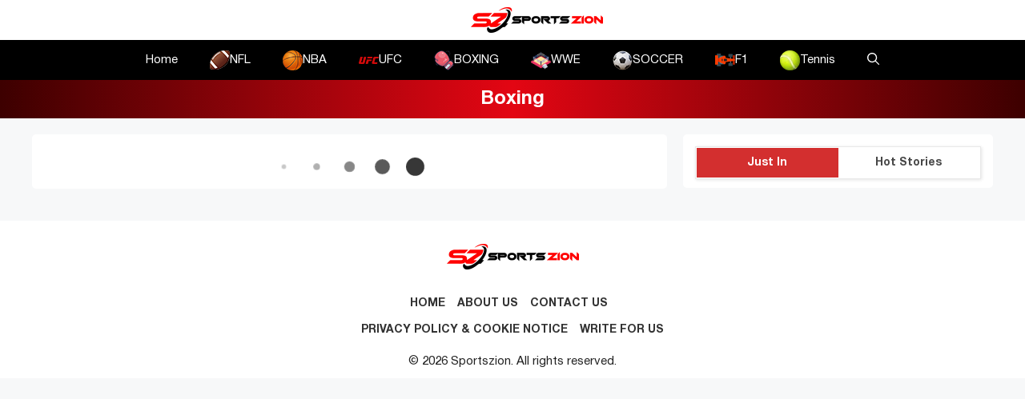

--- FILE ---
content_type: text/html; charset=UTF-8
request_url: https://www.sportszion.com/tag/boxing/
body_size: 12379
content:
<!DOCTYPE html>
<html lang=en-US prefix="og: https://ogp.me/ns#">
<head>
<meta charset=UTF-8>
<meta name=viewport content="width=device-width, initial-scale=1">
<!-- Search Engine Optimization by Rank Math PRO - https://rankmath.com/ -->
<title>Boxing - Sportszion</title>
<meta name=robots content="follow, noindex"/>
<meta property=og:locale content=en_US />
<meta property=og:type content=article />
<meta property=og:title content="Boxing - Sportszion"/>
<meta property=og:url content="https://www.sportszion.com/tag/boxing/"/>
<meta property=og:site_name content=Sportszion />
<meta name=twitter:card content=summary_large_image />
<meta name=twitter:title content="Boxing - Sportszion"/>
<meta name=twitter:label1 content=Posts />
<meta name=twitter:data1 content=40 />
<script type="application/ld+json" class=rank-math-schema-pro>{"@context":"https://schema.org","@graph":[{"@type":"Person","@id":"https://www.sportszion.com/#person","name":"Sportszion","url":"https://www.sportszion.com","image":{"@type":"ImageObject","@id":"https://www.sportszion.com/#logo","url":"https://www.sportszion.com/wp-content/uploads/2023/05/sportszion-logo-150x50.png","contentUrl":"https://www.sportszion.com/wp-content/uploads/2023/05/sportszion-logo-150x50.png","caption":"Sportszion","inLanguage":"en-US"}},{"@type":"WebSite","@id":"https://www.sportszion.com/#website","url":"https://www.sportszion.com","name":"Sportszion","publisher":{"@id":"https://www.sportszion.com/#person"},"inLanguage":"en-US"},{"@type":"CollectionPage","@id":"https://www.sportszion.com/tag/boxing/#webpage","url":"https://www.sportszion.com/tag/boxing/","name":"Boxing - Sportszion","isPartOf":{"@id":"https://www.sportszion.com/#website"},"inLanguage":"en-US"}]}</script>
<!-- /Rank Math WordPress SEO plugin -->
<link rel=dns-prefetch href='//scripts.mediavine.com'/>
<link rel=dns-prefetch href='//use.fontawesome.com'/>
<link rel=alternate type="application/rss+xml" title="Sportszion &raquo; Feed" href="https://www.sportszion.com/feed/"/>
<link rel=alternate type="application/rss+xml" title="Sportszion &raquo; Comments Feed" href="https://www.sportszion.com/comments/feed/"/>
<link rel=alternate type="application/rss+xml" title="Sportszion &raquo; Boxing Tag Feed" href="https://www.sportszion.com/tag/boxing/feed/"/>
<link rel=alternate type="application/rss+xml" title="Sportszion &raquo; Stories Feed" href="https://www.sportszion.com/web-stories/feed/"><style id=wp-img-auto-sizes-contain-inline-css>img:is([sizes=auto i],[sizes^="auto," i]){contain-intrinsic-size:3000px 1500px}</style>
<style id=wp-emoji-styles-inline-css>img.wp-smiley,img.emoji{display:inline!important;border:none!important;box-shadow:none!important;height:1em!important;width:1em!important;margin:0 .07em!important;vertical-align:-.1em!important;background:none!important;padding:0!important}</style>
<link rel=stylesheet id=wp-block-library-css href='https://www.sportszion.com/wp-includes/css/dist/block-library/style.min.css?ver=6.9' media=all />
<style id=wp-block-image-inline-css>.wp-block-image>a,.wp-block-image>figure>a{display:inline-block}.wp-block-image img{box-sizing:border-box;height:auto;max-width:100%;vertical-align:bottom}@media not (prefers-reduced-motion){.wp-block-image img.hide{visibility:hidden}.wp-block-image img.show{animation:show-content-image .4s}}.wp-block-image[style*="border-radius"] img,.wp-block-image[style*="border-radius"]>a{border-radius:inherit}.wp-block-image.has-custom-border img{box-sizing:border-box}.wp-block-image.aligncenter{text-align:center}.wp-block-image.alignfull>a,.wp-block-image.alignwide>a{width:100%}.wp-block-image.alignfull img,.wp-block-image.alignwide img{height:auto;width:100%}.wp-block-image .aligncenter,.wp-block-image .alignleft,.wp-block-image .alignright,.wp-block-image.aligncenter,.wp-block-image.alignleft,.wp-block-image.alignright{display:table}.wp-block-image .aligncenter>figcaption,.wp-block-image .alignleft>figcaption,.wp-block-image .alignright>figcaption,.wp-block-image.aligncenter>figcaption,.wp-block-image.alignleft>figcaption,.wp-block-image.alignright>figcaption{caption-side:bottom;display:table-caption}.wp-block-image .alignleft{float:left;margin:.5em 1em .5em 0}.wp-block-image .alignright{float:right;margin:.5em 0 .5em 1em}.wp-block-image .aligncenter{margin-left:auto;margin-right:auto}.wp-block-image :where(figcaption){margin-bottom:1em;margin-top:.5em}.wp-block-image.is-style-circle-mask img{border-radius:9999px}@supports ((-webkit-mask-image:none) or (mask-image:none)) or (-webkit-mask-image:none){.wp-block-image.is-style-circle-mask img{border-radius:0;-webkit-mask-image:url('data:image/svg+xml;utf8,<svg viewBox="0 0 100 100" xmlns="http://www.w3.org/2000/svg"><circle cx="50" cy="50" r="50"/></svg>');mask-image:url('data:image/svg+xml;utf8,<svg viewBox="0 0 100 100" xmlns="http://www.w3.org/2000/svg"><circle cx="50" cy="50" r="50"/></svg>');mask-mode:alpha;-webkit-mask-position:center;mask-position:center;-webkit-mask-repeat:no-repeat;mask-repeat:no-repeat;-webkit-mask-size:contain;mask-size:contain}}:root :where(.wp-block-image.is-style-rounded img,.wp-block-image .is-style-rounded img){border-radius:9999px}.wp-block-image figure{margin:0}.wp-lightbox-container{display:flex;flex-direction:column;position:relative}.wp-lightbox-container img{cursor:zoom-in}.wp-lightbox-container img:hover+button{opacity:1}.wp-lightbox-container button{align-items:center;backdrop-filter:blur(16px) saturate(180%);background-color:#5a5a5a40;border:none;border-radius:4px;cursor:zoom-in;display:flex;height:20px;justify-content:center;opacity:0;padding:0;position:absolute;right:16px;text-align:center;top:16px;width:20px;z-index:100}@media not (prefers-reduced-motion){.wp-lightbox-container button{transition:opacity .2s ease}}.wp-lightbox-container button:focus-visible{outline:3px auto #5a5a5a40;outline:3px auto -webkit-focus-ring-color;outline-offset:3px}.wp-lightbox-container button:hover{cursor:pointer;opacity:1}.wp-lightbox-container button:focus{opacity:1}.wp-lightbox-container button:focus,.wp-lightbox-container button:hover,.wp-lightbox-container button:not(:hover):not(:active):not(.has-background){background-color:#5a5a5a40;border:none}.wp-lightbox-overlay{box-sizing:border-box;cursor:zoom-out;height:100vh;left:0;overflow:hidden;position:fixed;top:0;visibility:hidden;width:100%;z-index:100000}.wp-lightbox-overlay .close-button{align-items:center;cursor:pointer;display:flex;justify-content:center;min-height:40px;min-width:40px;padding:0;position:absolute;right:calc(env(safe-area-inset-right) + 16px);top:calc(env(safe-area-inset-top) + 16px);z-index:5000000}.wp-lightbox-overlay .close-button:focus,.wp-lightbox-overlay .close-button:hover,.wp-lightbox-overlay .close-button:not(:hover):not(:active):not(.has-background){background:none;border:none}.wp-lightbox-overlay .lightbox-image-container{height:var(--wp--lightbox-container-height);left:50%;overflow:hidden;position:absolute;top:50%;transform:translate(-50%,-50%);transform-origin:top left;width:var(--wp--lightbox-container-width);z-index:9999999999}.wp-lightbox-overlay .wp-block-image{align-items:center;box-sizing:border-box;display:flex;height:100%;justify-content:center;margin:0;position:relative;transform-origin:0 0;width:100%;z-index:3000000}.wp-lightbox-overlay .wp-block-image img{height:var(--wp--lightbox-image-height);min-height:var(--wp--lightbox-image-height);min-width:var(--wp--lightbox-image-width);width:var(--wp--lightbox-image-width)}.wp-lightbox-overlay .wp-block-image figcaption{display:none}.wp-lightbox-overlay button{background:none;border:none}.wp-lightbox-overlay .scrim{background-color:#fff;height:100%;opacity:.9;position:absolute;width:100%;z-index:2000000}.wp-lightbox-overlay.active{visibility:visible}@media not (prefers-reduced-motion){.wp-lightbox-overlay.active{animation:turn-on-visibility .25s both}.wp-lightbox-overlay.active img{animation:turn-on-visibility .35s both}.wp-lightbox-overlay.show-closing-animation:not(.active){animation:turn-off-visibility .35s both}.wp-lightbox-overlay.show-closing-animation:not(.active) img{animation:turn-off-visibility .25s both}.wp-lightbox-overlay.zoom.active{animation:none;opacity:1;visibility:visible}.wp-lightbox-overlay.zoom.active .lightbox-image-container{animation:lightbox-zoom-in .4s}.wp-lightbox-overlay.zoom.active .lightbox-image-container img{animation:none}.wp-lightbox-overlay.zoom.active .scrim{animation:turn-on-visibility .4s forwards}.wp-lightbox-overlay.zoom.show-closing-animation:not(.active){animation:none}.wp-lightbox-overlay.zoom.show-closing-animation:not(.active) .lightbox-image-container{animation:lightbox-zoom-out .4s}.wp-lightbox-overlay.zoom.show-closing-animation:not(.active) .lightbox-image-container img{animation:none}.wp-lightbox-overlay.zoom.show-closing-animation:not(.active) .scrim{animation:turn-off-visibility .4s forwards}}@keyframes show-content-image{0%{visibility:hidden}99%{visibility:hidden}to{visibility:visible}}@keyframes turn-on-visibility{0%{opacity:0}to{opacity:1}}@keyframes turn-off-visibility{0%{opacity:1;visibility:visible}99%{opacity:0;visibility:visible}to{opacity:0;visibility:hidden}}@keyframes lightbox-zoom-in{0%{transform:translate(calc((-100vw + var(--wp--lightbox-scrollbar-width))/2 + var(--wp--lightbox-initial-left-position)),calc(-50vh + var(--wp--lightbox-initial-top-position))) scale(var(--wp--lightbox-scale))}to{transform:translate(-50%,-50%) scale(1)}}@keyframes lightbox-zoom-out{0%{transform:translate(-50%,-50%) scale(1);visibility:visible}99%{visibility:visible}to{transform:translate(calc((-100vw + var(--wp--lightbox-scrollbar-width))/2 + var(--wp--lightbox-initial-left-position)),calc(-50vh + var(--wp--lightbox-initial-top-position))) scale(var(--wp--lightbox-scale));visibility:hidden}}</style>
<style id=global-styles-inline-css>:root{--wp--preset--aspect-ratio--square:1;--wp--preset--aspect-ratio--4-3: 4/3;--wp--preset--aspect-ratio--3-4: 3/4;--wp--preset--aspect-ratio--3-2: 3/2;--wp--preset--aspect-ratio--2-3: 2/3;--wp--preset--aspect-ratio--16-9: 16/9;--wp--preset--aspect-ratio--9-16: 9/16;--wp--preset--color--black:#000;--wp--preset--color--cyan-bluish-gray:#abb8c3;--wp--preset--color--white:#fff;--wp--preset--color--pale-pink:#f78da7;--wp--preset--color--vivid-red:#cf2e2e;--wp--preset--color--luminous-vivid-orange:#ff6900;--wp--preset--color--luminous-vivid-amber:#fcb900;--wp--preset--color--light-green-cyan:#7bdcb5;--wp--preset--color--vivid-green-cyan:#00d084;--wp--preset--color--pale-cyan-blue:#8ed1fc;--wp--preset--color--vivid-cyan-blue:#0693e3;--wp--preset--color--vivid-purple:#9b51e0;--wp--preset--color--contrast:var(--contrast);--wp--preset--color--contrast-2:var(--contrast-2);--wp--preset--color--contrast-3:var(--contrast-3);--wp--preset--color--base:var(--base);--wp--preset--color--base-2:var(--base-2);--wp--preset--color--base-3:var(--base-3);--wp--preset--color--accent:var(--accent);--wp--preset--gradient--vivid-cyan-blue-to-vivid-purple:linear-gradient(135deg,#0693e3 0%,#9b51e0 100%);--wp--preset--gradient--light-green-cyan-to-vivid-green-cyan:linear-gradient(135deg,#7adcb4 0%,#00d082 100%);--wp--preset--gradient--luminous-vivid-amber-to-luminous-vivid-orange:linear-gradient(135deg,#fcb900 0%,#ff6900 100%);--wp--preset--gradient--luminous-vivid-orange-to-vivid-red:linear-gradient(135deg,#ff6900 0%,#cf2e2e 100%);--wp--preset--gradient--very-light-gray-to-cyan-bluish-gray:linear-gradient(135deg,#eee 0%,#a9b8c3 100%);--wp--preset--gradient--cool-to-warm-spectrum:linear-gradient(135deg,#4aeadc 0%,#9778d1 20%,#cf2aba 40%,#ee2c82 60%,#fb6962 80%,#fef84c 100%);--wp--preset--gradient--blush-light-purple:linear-gradient(135deg,#ffceec 0%,#9896f0 100%);--wp--preset--gradient--blush-bordeaux:linear-gradient(135deg,#fecda5 0%,#fe2d2d 50%,#6b003e 100%);--wp--preset--gradient--luminous-dusk:linear-gradient(135deg,#ffcb70 0%,#c751c0 50%,#4158d0 100%);--wp--preset--gradient--pale-ocean:linear-gradient(135deg,#fff5cb 0%,#b6e3d4 50%,#33a7b5 100%);--wp--preset--gradient--electric-grass:linear-gradient(135deg,#caf880 0%,#71ce7e 100%);--wp--preset--gradient--midnight:linear-gradient(135deg,#020381 0%,#2874fc 100%);--wp--preset--font-size--small:13px;--wp--preset--font-size--medium:20px;--wp--preset--font-size--large:36px;--wp--preset--font-size--x-large:42px;--wp--preset--spacing--20:.44rem;--wp--preset--spacing--30:.67rem;--wp--preset--spacing--40:1rem;--wp--preset--spacing--50:1.5rem;--wp--preset--spacing--60:2.25rem;--wp--preset--spacing--70:3.38rem;--wp--preset--spacing--80:5.06rem;--wp--preset--shadow--natural:6px 6px 9px rgba(0,0,0,.2);--wp--preset--shadow--deep:12px 12px 50px rgba(0,0,0,.4);--wp--preset--shadow--sharp:6px 6px 0 rgba(0,0,0,.2);--wp--preset--shadow--outlined:6px 6px 0 -3px #fff , 6px 6px #000;--wp--preset--shadow--crisp:6px 6px 0 #000}:where(.is-layout-flex){gap:.5em}:where(.is-layout-grid){gap:.5em}body .is-layout-flex{display:flex}.is-layout-flex{flex-wrap:wrap;align-items:center}.is-layout-flex > :is(*, div){margin:0}body .is-layout-grid{display:grid}.is-layout-grid > :is(*, div){margin:0}:where(.wp-block-columns.is-layout-flex){gap:2em}:where(.wp-block-columns.is-layout-grid){gap:2em}:where(.wp-block-post-template.is-layout-flex){gap:1.25em}:where(.wp-block-post-template.is-layout-grid){gap:1.25em}.has-black-color{color:var(--wp--preset--color--black)!important}.has-cyan-bluish-gray-color{color:var(--wp--preset--color--cyan-bluish-gray)!important}.has-white-color{color:var(--wp--preset--color--white)!important}.has-pale-pink-color{color:var(--wp--preset--color--pale-pink)!important}.has-vivid-red-color{color:var(--wp--preset--color--vivid-red)!important}.has-luminous-vivid-orange-color{color:var(--wp--preset--color--luminous-vivid-orange)!important}.has-luminous-vivid-amber-color{color:var(--wp--preset--color--luminous-vivid-amber)!important}.has-light-green-cyan-color{color:var(--wp--preset--color--light-green-cyan)!important}.has-vivid-green-cyan-color{color:var(--wp--preset--color--vivid-green-cyan)!important}.has-pale-cyan-blue-color{color:var(--wp--preset--color--pale-cyan-blue)!important}.has-vivid-cyan-blue-color{color:var(--wp--preset--color--vivid-cyan-blue)!important}.has-vivid-purple-color{color:var(--wp--preset--color--vivid-purple)!important}.has-black-background-color{background-color:var(--wp--preset--color--black)!important}.has-cyan-bluish-gray-background-color{background-color:var(--wp--preset--color--cyan-bluish-gray)!important}.has-white-background-color{background-color:var(--wp--preset--color--white)!important}.has-pale-pink-background-color{background-color:var(--wp--preset--color--pale-pink)!important}.has-vivid-red-background-color{background-color:var(--wp--preset--color--vivid-red)!important}.has-luminous-vivid-orange-background-color{background-color:var(--wp--preset--color--luminous-vivid-orange)!important}.has-luminous-vivid-amber-background-color{background-color:var(--wp--preset--color--luminous-vivid-amber)!important}.has-light-green-cyan-background-color{background-color:var(--wp--preset--color--light-green-cyan)!important}.has-vivid-green-cyan-background-color{background-color:var(--wp--preset--color--vivid-green-cyan)!important}.has-pale-cyan-blue-background-color{background-color:var(--wp--preset--color--pale-cyan-blue)!important}.has-vivid-cyan-blue-background-color{background-color:var(--wp--preset--color--vivid-cyan-blue)!important}.has-vivid-purple-background-color{background-color:var(--wp--preset--color--vivid-purple)!important}.has-black-border-color{border-color:var(--wp--preset--color--black)!important}.has-cyan-bluish-gray-border-color{border-color:var(--wp--preset--color--cyan-bluish-gray)!important}.has-white-border-color{border-color:var(--wp--preset--color--white)!important}.has-pale-pink-border-color{border-color:var(--wp--preset--color--pale-pink)!important}.has-vivid-red-border-color{border-color:var(--wp--preset--color--vivid-red)!important}.has-luminous-vivid-orange-border-color{border-color:var(--wp--preset--color--luminous-vivid-orange)!important}.has-luminous-vivid-amber-border-color{border-color:var(--wp--preset--color--luminous-vivid-amber)!important}.has-light-green-cyan-border-color{border-color:var(--wp--preset--color--light-green-cyan)!important}.has-vivid-green-cyan-border-color{border-color:var(--wp--preset--color--vivid-green-cyan)!important}.has-pale-cyan-blue-border-color{border-color:var(--wp--preset--color--pale-cyan-blue)!important}.has-vivid-cyan-blue-border-color{border-color:var(--wp--preset--color--vivid-cyan-blue)!important}.has-vivid-purple-border-color{border-color:var(--wp--preset--color--vivid-purple)!important}.has-vivid-cyan-blue-to-vivid-purple-gradient-background{background:var(--wp--preset--gradient--vivid-cyan-blue-to-vivid-purple)!important}.has-light-green-cyan-to-vivid-green-cyan-gradient-background{background:var(--wp--preset--gradient--light-green-cyan-to-vivid-green-cyan)!important}.has-luminous-vivid-amber-to-luminous-vivid-orange-gradient-background{background:var(--wp--preset--gradient--luminous-vivid-amber-to-luminous-vivid-orange)!important}.has-luminous-vivid-orange-to-vivid-red-gradient-background{background:var(--wp--preset--gradient--luminous-vivid-orange-to-vivid-red)!important}.has-very-light-gray-to-cyan-bluish-gray-gradient-background{background:var(--wp--preset--gradient--very-light-gray-to-cyan-bluish-gray)!important}.has-cool-to-warm-spectrum-gradient-background{background:var(--wp--preset--gradient--cool-to-warm-spectrum)!important}.has-blush-light-purple-gradient-background{background:var(--wp--preset--gradient--blush-light-purple)!important}.has-blush-bordeaux-gradient-background{background:var(--wp--preset--gradient--blush-bordeaux)!important}.has-luminous-dusk-gradient-background{background:var(--wp--preset--gradient--luminous-dusk)!important}.has-pale-ocean-gradient-background{background:var(--wp--preset--gradient--pale-ocean)!important}.has-electric-grass-gradient-background{background:var(--wp--preset--gradient--electric-grass)!important}.has-midnight-gradient-background{background:var(--wp--preset--gradient--midnight)!important}.has-small-font-size{font-size:var(--wp--preset--font-size--small)!important}.has-medium-font-size{font-size:var(--wp--preset--font-size--medium)!important}.has-large-font-size{font-size:var(--wp--preset--font-size--large)!important}.has-x-large-font-size{font-size:var(--wp--preset--font-size--x-large)!important}</style>
<style id=classic-theme-styles-inline-css>.wp-block-button__link{color:#fff;background-color:#32373c;border-radius:9999px;box-shadow:none;text-decoration:none;padding:calc(.667em + 2px) calc(1.333em + 2px);font-size:1.125em}.wp-block-file__button{background:#32373c;color:#fff;text-decoration:none}</style>
<style id=font-awesome-svg-styles-default-inline-css>.svg-inline--fa{display:inline-block;height:1em;overflow:visible;vertical-align:-.125em}</style>
<link rel=stylesheet id=font-awesome-svg-styles-css href='https://www.sportszion.com/wp-content/uploads/font-awesome/v6.4.2/css/svg-with-js.css' media=all />
<style id=font-awesome-svg-styles-inline-css>.wp-block-font-awesome-icon svg::before,.wp-rich-text-font-awesome-icon svg::before{content:unset}</style>
<link rel=stylesheet id=generate-widget-areas-css href='https://www.sportszion.com/wp-content/themes/generatepress/assets/css/components/widget-areas.min.css?ver=3.5.1' media=all />
<link rel=stylesheet id=generate-style-css href='https://www.sportszion.com/wp-content/themes/generatepress/assets/css/main.min.css?ver=3.5.1' media=all />
<style id=generate-style-inline-css>body{background-color:var(--base-2);color:var(--contrast)}a{color:var(--accent)}a{text-decoration:underline}.entry-title a,.site-branding a,a.button,.wp-block-button__link,.main-navigation a{text-decoration:none}a:hover,a:focus,a:active{color:var(--contrast)}.grid-container{max-width:1580px}.wp-block-group__inner-container{max-width:1580px;margin-left:auto;margin-right:auto}:root{--contrast:#222;--contrast-2:#575760;--contrast-3:#b2b2be;--base:#f0f0f0;--base-2:#f7f8f9;--base-3:#fff;--accent:#e30613}:root .has-contrast-color{color:var(--contrast)}:root .has-contrast-background-color{background-color:var(--contrast)}:root .has-contrast-2-color{color:var(--contrast-2)}:root .has-contrast-2-background-color{background-color:var(--contrast-2)}:root .has-contrast-3-color{color:var(--contrast-3)}:root .has-contrast-3-background-color{background-color:var(--contrast-3)}:root .has-base-color{color:var(--base)}:root .has-base-background-color{background-color:var(--base)}:root .has-base-2-color{color:var(--base-2)}:root .has-base-2-background-color{background-color:var(--base-2)}:root .has-base-3-color{color:var(--base-3)}:root .has-base-3-background-color{background-color:var(--base-3)}:root .has-accent-color{color:var(--accent)}:root .has-accent-background-color{background-color:var(--accent)}.gp-modal:not(.gp-modal--open):not(.gp-modal--transition){display:none}.gp-modal--transition:not(.gp-modal--open){pointer-events:none}.gp-modal-overlay:not(.gp-modal-overlay--open):not(.gp-modal--transition){display:none}.gp-modal__overlay{display:none;position:fixed;top:0;left:0;right:0;bottom:0;background:rgba(0,0,0,.2);display:flex;justify-content:center;align-items:center;z-index:10000;backdrop-filter:blur(3px);transition:opacity 500ms ease;opacity:0}.gp-modal--open:not(.gp-modal--transition) .gp-modal__overlay{opacity:1}.gp-modal__container{max-width:100%;max-height:100vh;transform:scale(.9);transition:transform 500ms ease;padding:0 10px}.gp-modal--open:not(.gp-modal--transition) .gp-modal__container{transform:scale(1)}.search-modal-fields{display:flex}.gp-search-modal .gp-modal__overlay{align-items:flex-start;padding-top:25vh;background:var(--gp-search-modal-overlay-bg-color)}.search-modal-form{width:500px;max-width:100%;background-color:var(--gp-search-modal-bg-color);color:var(--gp-search-modal-text-color)}.search-modal-form .search-field,.search-modal-form .search-field:focus{width:100%;height:60px;background-color:transparent;border:0;appearance:none;color:currentColor}.search-modal-fields button,.search-modal-fields button:active,.search-modal-fields button:focus,.search-modal-fields button:hover{background-color:transparent;border:0;color:currentColor;width:60px}.top-bar{background-color:#636363;color:#fff}.top-bar a{color:#fff}.top-bar a:hover{color:#303030}.site-header{background-color:var(--base-3)}.main-title a,.main-title a:hover{color:var(--contrast)}.site-description{color:var(--contrast-2)}.main-navigation,.main-navigation ul ul{background-color:#000}.main-navigation .main-nav ul li a,.main-navigation .menu-toggle,.main-navigation .menu-bar-items{color:#fff}.main-navigation .main-nav ul li:not([class*="current-menu-"]):hover > a, .main-navigation .main-nav ul li:not([class*="current-menu-"]):focus > a, .main-navigation .main-nav ul li.sfHover:not([class*="current-menu-"]) > a, .main-navigation .menu-bar-item:hover > a, .main-navigation .menu-bar-item.sfHover > a{color:var(--accent)}button.menu-toggle:hover,button.menu-toggle:focus{color:#fff}.main-navigation .main-nav ul li[class*="current-menu-"]>a{color:var(--accent)}.navigation-search input[type="search"],.navigation-search input[type="search"]:active,.navigation-search input[type="search"]:focus,.main-navigation .main-nav ul li.search-item.active>a,.main-navigation .menu-bar-items .search-item.active>a{color:var(--accent)}.main-navigation ul ul{background-color:var(--base)}.separate-containers .inside-article,.separate-containers .comments-area,.separate-containers .page-header,.one-container .container,.separate-containers .paging-navigation,.inside-page-header{background-color:var(--base-3)}.entry-title a{color:var(--contrast)}.entry-title a:hover{color:var(--contrast-2)}.entry-meta{color:var(--contrast-2)}.sidebar .widget{background-color:var(--base-3)}.footer-widgets{background-color:var(--base-3)}.site-info{background-color:var(--base-3)}input[type="text"],input[type="email"],input[type="url"],input[type="password"],input[type="search"],input[type="tel"],input[type="number"],textarea,select{color:var(--contrast);background-color:var(--base-2);border-color:var(--base)}input[type="text"]:focus,input[type="email"]:focus,input[type="url"]:focus,input[type="password"]:focus,input[type="search"]:focus,input[type="tel"]:focus,input[type="number"]:focus,textarea:focus,select:focus{color:var(--contrast);background-color:var(--base-2);border-color:var(--contrast-3)}button,html input[type="button"],input[type="reset"],input[type="submit"],a.button,a.wp-block-button__link:not(.has-background){color:#fff;background-color:#55555e}button:hover,html input[type="button"]:hover,input[type="reset"]:hover,input[type="submit"]:hover,a.button:hover,button:focus,html input[type="button"]:focus,input[type="reset"]:focus,input[type="submit"]:focus,a.button:focus,a.wp-block-button__link:not(.has-background):active,a.wp-block-button__link:not(.has-background):focus,a.wp-block-button__link:not(.has-background):hover{color:#fff;background-color:#3f4047}a.generate-back-to-top{background-color:rgba(0,0,0,.4);color:#fff}a.generate-back-to-top:hover,a.generate-back-to-top:focus{background-color:rgba(0,0,0,.6);color:#fff}:root{--gp-search-modal-bg-color:var(--base-3);--gp-search-modal-text-color:var(--contrast);--gp-search-modal-overlay-bg-color:rgba(0,0,0,.2)}@media (max-width:768px){.main-navigation .menu-bar-item:hover>a,.main-navigation .menu-bar-item.sfHover>a{background:none;color:#fff}}.nav-below-header .main-navigation .inside-navigation.grid-container,.nav-above-header .main-navigation .inside-navigation.grid-container{padding:0 20px 0 20px}.site-main .wp-block-group__inner-container{padding:40px}.separate-containers .paging-navigation{padding-top:20px;padding-bottom:20px}.entry-content .alignwide, body:not(.no-sidebar) .entry-content .alignfull{margin-left:-40px;width:calc(100% + 80px);max-width:calc(100% + 80px)}.rtl .menu-item-has-children .dropdown-menu-toggle{padding-left:20px}.rtl .main-navigation .main-nav ul li.menu-item-has-children>a{padding-right:20px}@media (max-width:768px){.separate-containers .inside-article,.separate-containers .comments-area,.separate-containers .page-header,.separate-containers .paging-navigation,.one-container .site-content,.inside-page-header{padding:30px}.site-main .wp-block-group__inner-container{padding:30px}.inside-top-bar{padding-right:30px;padding-left:30px}.inside-header{padding-right:30px;padding-left:30px}.widget-area .widget{padding-top:30px;padding-right:30px;padding-bottom:30px;padding-left:30px}.footer-widgets-container{padding-top:30px;padding-right:30px;padding-bottom:30px;padding-left:30px}.inside-site-info{padding-right:30px;padding-left:30px}.entry-content .alignwide, body:not(.no-sidebar) .entry-content .alignfull{margin-left:-30px;width:calc(100% + 60px);max-width:calc(100% + 60px)}.one-container .site-main .paging-navigation{margin-bottom:20px}}.is-right-sidebar{width:30%}.is-left-sidebar{width:30%}.site-content .content-area{width:40%}@media (max-width:768px){.main-navigation .menu-toggle,.sidebar-nav-mobile:not(#sticky-placeholder){display:block}.main-navigation ul,.gen-sidebar-nav,.main-navigation:not(.slideout-navigation):not(.toggled) .main-nav > ul,.has-inline-mobile-toggle #site-navigation .inside-navigation > *:not(.navigation-search):not(.main-nav){display:none}.nav-align-right .inside-navigation,.nav-align-center .inside-navigation{justify-content:space-between}}</style>
<link rel=stylesheet id=generate-child-css href='https://www.sportszion.com/wp-content/themes/sportsknot/style.css?ver=1694718956' media=all />
<link rel=stylesheet id=font-awesome-official-css href='https://use.fontawesome.com/releases/v6.4.2/css/all.css' media=all integrity="sha384-blOohCVdhjmtROpu8+CfTnUWham9nkX7P7OZQMst+RUnhtoY/9qemFAkIKOYxDI3" crossorigin=anonymous />
<link rel=stylesheet id=sk-slider-css href='https://www.sportszion.com/wp-content/themes/sportsknot/assets/css/splide.min.css?ver=6.9' media=all />
<link rel=stylesheet id=SportsKnot-css href='https://www.sportszion.com/wp-content/themes/sportsknot/assets/css/master.css?ver=6.9' media=all />
<link rel=stylesheet id=font-awesome-official-v4shim-css href='https://use.fontawesome.com/releases/v6.4.2/css/v4-shims.css' media=all integrity="sha384-IqMDcR2qh8kGcGdRrxwop5R2GiUY5h8aDR/LhYxPYiXh3sAAGGDkFvFqWgFvTsTd" crossorigin=anonymous />
<script async=async fetchpriority=high data-noptimize=1 data-cfasync=false src="https://scripts.mediavine.com/tags/sportszion-dot-com.js?ver=6.9" id=mv-script-wrapper-js></script>
<script src="https://www.sportszion.com/wp-includes/js/jquery/jquery.min.js?ver=3.7.1" id=jquery-core-js></script>
<script src="https://www.sportszion.com/wp-includes/js/jquery/jquery-migrate.min.js?ver=3.4.1" id=jquery-migrate-js></script>
<link rel="https://api.w.org/" href="https://www.sportszion.com/wp-json/"/><link rel=alternate title=JSON type="application/json" href="https://www.sportszion.com/wp-json/wp/v2/tags/630"/><link rel=EditURI type="application/rsd+xml" title=RSD href="https://www.sportszion.com/xmlrpc.php?rsd"/>
<meta name=generator content="WordPress 6.9"/>
<script id=google_gtagjs src="https://www.sportszion.com/?local_ga_js=c0bc4469c4b973c7bec55347197e1f09" async></script>
<script id=google_gtagjs-inline>window.dataLayer=window.dataLayer||[];function gtag(){dataLayer.push(arguments);}gtag('js',new Date());gtag('config','G-9TXXGQHN3X',{'anonymize_ip':true});</script>
<link rel=icon href="https://www.sportszion.com/wp-content/uploads/2020/04/sz-icon.png" sizes=32x32 />
<link rel=icon href="https://www.sportszion.com/wp-content/uploads/2020/04/sz-icon.png" sizes=192x192 />
<link rel=apple-touch-icon href="https://www.sportszion.com/wp-content/uploads/2020/04/sz-icon.png"/>
<meta name=msapplication-TileImage content="https://www.sportszion.com/wp-content/uploads/2020/04/sz-icon.png"/>
<style id=wp-custom-css>.separate-containers .inside-article{background-color:transparent}.site-content .content-area{width:60%}.is-left-sidebar,.is-right-sidebar{width:20%}.site-logo a img{width:auto}.wp-block-image{margin-bottom:20px!important}</style>
<meta name=generator content="WP Rocket 3.19.1.2" data-wpr-features="wpr_preload_links wpr_desktop"/></head>
<body class="archive tag tag-boxing tag-630 wp-custom-logo wp-embed-responsive wp-theme-generatepress wp-child-theme-sportsknot both-sidebars nav-below-header separate-containers header-aligned-center dropdown-hover" itemtype="https://schema.org/Blog" itemscope><noscript><meta HTTP-EQUIV="refresh" content="0;url='http://www.sportszion.com/tag/boxing/?PageSpeed=noscript'" /><style><!--table,div,span,font,p{display:none} --></style><div style="display:block">Please click <a href="http://www.sportszion.com/tag/boxing/?PageSpeed=noscript">here</a> if you are not redirected within a few seconds.</div></noscript>
<a class="screen-reader-text skip-link" href="#content" title="Skip to content">Skip to content</a><div data-rocket-location-hash=5094586e73e6fa0e0e7aa5cb37f698e4 class=sk-header-container><div data-rocket-location-hash=0d7c86591202db608ca2a4cb2192f824 class=sk-fly-menu-bar-wrap>
<div data-rocket-location-hash=5fbcae76db4ea9d552f06ca6e955403f class=sk-fly-menu-bar onclick="skFlyMenuTrigger(this)">
<span></span>
<span></span>
<span></span>
<span></span>
</div>
</div>	<header class=site-header id=masthead aria-label=Site itemtype="https://schema.org/WPHeader" itemscope>
<div data-rocket-location-hash=2224d96f7ce79fe161bb01bcf9af39a7 class="inside-header grid-container">
<div class=site-logo>
<a href="https://www.sportszion.com/" rel=home>
<img class="header-image is-logo-image" alt=Sportszion src="https://www.sportszion.com/wp-content/uploads/2023/05/sportszion-logo.png" width=167 height=50 />
</a>
</div>	</div>
</header>
<nav class="main-navigation nav-align-center has-menu-bar-items sub-menu-right" id=site-navigation aria-label=Primary itemtype="https://schema.org/SiteNavigationElement" itemscope>
<div class="inside-navigation grid-container">
<button class=menu-toggle aria-controls=primary-menu aria-expanded=false>
<span class="gp-icon icon-menu-bars"><svg viewBox="0 0 512 512" aria-hidden=true xmlns="http://www.w3.org/2000/svg" width=1em height=1em><path d="M0 96c0-13.255 10.745-24 24-24h464c13.255 0 24 10.745 24 24s-10.745 24-24 24H24c-13.255 0-24-10.745-24-24zm0 160c0-13.255 10.745-24 24-24h464c13.255 0 24 10.745 24 24s-10.745 24-24 24H24c-13.255 0-24-10.745-24-24zm0 160c0-13.255 10.745-24 24-24h464c13.255 0 24 10.745 24 24s-10.745 24-24 24H24c-13.255 0-24-10.745-24-24z"/></svg><svg viewBox="0 0 512 512" aria-hidden=true xmlns="http://www.w3.org/2000/svg" width=1em height=1em><path d="M71.029 71.029c9.373-9.372 24.569-9.372 33.942 0L256 222.059l151.029-151.03c9.373-9.372 24.569-9.372 33.942 0 9.372 9.373 9.372 24.569 0 33.942L289.941 256l151.03 151.029c9.372 9.373 9.372 24.569 0 33.942-9.373 9.372-24.569 9.372-33.942 0L256 289.941l-151.029 151.03c-9.373 9.372-24.569 9.372-33.942 0-9.372-9.373-9.372-24.569 0-33.942L222.059 256 71.029 104.971c-9.372-9.373-9.372-24.569 0-33.942z"/></svg></span><span class=mobile-menu>Menu</span>	</button>
<div id=primary-menu class=main-nav><ul id=menu-menu-1 class=" menu sf-menu"><li id=menu-item-897 class="menu-item menu-item-type-post_type menu-item-object-page menu-item-home menu-item-897"><a href="https://www.sportszion.com/">Home</a></li>
<li id=menu-item-3312 class="menu-item menu-item-type-taxonomy menu-item-object-category menu-item-3312"><a href="https://www.sportszion.com/nfl/"><div class=sk-nav-item>
<div class=sk-menu-icon>
<img src="https://www.sportszion.com/wp-content/uploads/2023/09/nfl.png" alt=NFL>
</div>
<span>NFL</span>
</div></a></li>
<li id=menu-item-3311 class="menu-item menu-item-type-taxonomy menu-item-object-category menu-item-3311"><a href="https://www.sportszion.com/nba/"><div class=sk-nav-item>
<div class=sk-menu-icon>
<img src="https://www.sportszion.com/wp-content/uploads/2023/09/nba.png" alt=NBA>
</div>
<span>NBA</span>
</div></a></li>
<li id=menu-item-3316 class="menu-item menu-item-type-taxonomy menu-item-object-category menu-item-3316"><a href="https://www.sportszion.com/ufc/"><div class=sk-nav-item>
<div class=sk-menu-icon>
<img src="https://www.sportszion.com/wp-content/uploads/2023/09/ufc.png" alt=UFC>
</div>
<span>UFC</span>
</div></a></li>
<li id=menu-item-3307 class="menu-item menu-item-type-taxonomy menu-item-object-category menu-item-3307"><a href="https://www.sportszion.com/boxing/"><div class=sk-nav-item>
<div class=sk-menu-icon>
<img src="https://www.sportszion.com/wp-content/uploads/2023/09/boxing-icon.png" alt=BOXING>
</div>
<span>BOXING</span>
</div></a></li>
<li id=menu-item-3317 class="menu-item menu-item-type-taxonomy menu-item-object-category menu-item-3317"><a href="https://www.sportszion.com/wwe/"><div class=sk-nav-item>
<div class=sk-menu-icon>
<img src="https://www.sportszion.com/wp-content/uploads/2023/09/wwe-icon.png" alt=WWE>
</div>
<span>WWE</span>
</div></a></li>
<li id=menu-item-3314 class="menu-item menu-item-type-taxonomy menu-item-object-category menu-item-3314"><a href="https://www.sportszion.com/soccer/"><div class=sk-nav-item>
<div class=sk-menu-icon>
<img src="https://www.sportszion.com/wp-content/uploads/2023/09/soccer.png" alt=SOCCER>
</div>
<span>SOCCER</span>
</div></a></li>
<li id=menu-item-4421 class="menu-item menu-item-type-taxonomy menu-item-object-category menu-item-4421"><a href="https://www.sportszion.com/f1/"><div class=sk-nav-item>
<div class=sk-menu-icon>
<img src="https://www.sportszion.com/wp-content/uploads/2023/09/f1.png" alt=F1>
</div>
<span>F1</span>
</div></a></li>
<li id=menu-item-118591 class="menu-item menu-item-type-taxonomy menu-item-object-category menu-item-118591"><a href="https://www.sportszion.com/tennis/"><div class=sk-nav-item>
<div class=sk-menu-icon>
<img src="https://www.sportszion.com/wp-content/uploads/2023/09/tennis.png.webp" alt=Tennis>
</div>
<span>Tennis</span>
</div></a></li>
</ul></div><div class=menu-bar-items>	<span class=menu-bar-item>
<a href="#" role=button aria-label="Open search" data-gpmodal-trigger=gp-search><span class="gp-icon icon-search"><svg viewBox="0 0 512 512" aria-hidden=true xmlns="http://www.w3.org/2000/svg" width=1em height=1em><path fill-rule=evenodd clip-rule=evenodd d="M208 48c-88.366 0-160 71.634-160 160s71.634 160 160 160 160-71.634 160-160S296.366 48 208 48zM0 208C0 93.125 93.125 0 208 0s208 93.125 208 208c0 48.741-16.765 93.566-44.843 129.024l133.826 134.018c9.366 9.379 9.355 24.575-.025 33.941-9.379 9.366-24.575 9.355-33.941-.025L337.238 370.987C301.747 399.167 256.839 416 208 416 93.125 416 0 322.875 0 208z"/></svg><svg viewBox="0 0 512 512" aria-hidden=true xmlns="http://www.w3.org/2000/svg" width=1em height=1em><path d="M71.029 71.029c9.373-9.372 24.569-9.372 33.942 0L256 222.059l151.029-151.03c9.373-9.372 24.569-9.372 33.942 0 9.372 9.373 9.372 24.569 0 33.942L289.941 256l151.03 151.029c9.372 9.373 9.372 24.569 0 33.942-9.373 9.372-24.569 9.372-33.942 0L256 289.941l-151.029 151.03c-9.373 9.372-24.569 9.372-33.942 0-9.372-9.373-9.372-24.569 0-33.942L222.059 256 71.029 104.971c-9.372-9.373-9.372-24.569 0-33.942z"/></svg></span></a>
</span>
</div>	</div>
</nav>
</div>	<div class=sk-page-title>
<div class=grid-container>
<header class=page-header aria-label=Page>
<h1 class=page-title>Boxing</h1>
<div class=sk-description></div>
</header>
</div>
</div>
<div data-rocket-location-hash=468a6050d869d3db6f6f4fd74d0b1131 class="site grid-container container hfeed" id=page>
<div data-rocket-location-hash=920c8c49d5d93e64a40989d5a5a514f9 class=site-content id=content>
<main class=sk-page-container class=site-main id=main>
<div class=sk-main-body>
<section class="sk-category-section sk-category-630">
<div class=sk-section-content>
<div class="sk-row sk-section-holder">
<div class="sk-col-8 sk-main-body">
<div class=sk-section-body>
<section id=sk-slider-630 class="splide sk-slider">
<div class=splide__track>
<ul class=splide__list>
</ul>
</div>
</section>
<div id=sk-archive-post-holder class=sk-row>
</div>
<div class=sk-no-posts>There are currently no new stories to display !</div>
<div class=sk-loading-animation>
<div class=one></div>
<div class=two></div>
<div class=three></div>
<div class=four></div>
<div class=five></div>
</div>
<div class=sk-post-loader></div>
</div>
</div>
<aside class="sk-section-sidebar sk-archive-sidebar-area sk-col-4">
<div id=sk_popular_recent_posts-2 class="widget widget_sk_popular_recent_posts"><div class=sk-widget>	<div class=sk-tab-container>
<ul class=sk-tabs>
<li data-tab-target="#sk-latest-news-630" class="active tab">Just In</li>
<li data-tab-target="#sk-most-popular-630" class=tab>Hot Stories</li>
</ul>
<div class=sk-tab-content>
<div id=sk-latest-news-630 data-tab-content class=active>
</div>
<div id=sk-most-popular-630 data-tab-content>
</div>
</div>
</div>
</div></div></aside>
</div>
</div>
</section>
</div>
</main>
</div>
</div>
<div class=site-footer>
<div id=footer-widgets class="site footer-widgets">
<div class="footer-widgets-container grid-container">
<div class=inside-footer-widgets>
<div class=footer-widget-1>
</div>
<div class=footer-widget-2>
<aside id=block-3 class="widget inner-padding widget_block widget_media_image"><div class=wp-block-image>
<figure class="aligncenter size-full"><img loading=lazy decoding=async width=167 height=50 src="https://www.sportszion.com/wp-content/uploads/2022/09/sportszion-logo.png" alt=sportszion-logo class=wp-image-29116 srcset="https://www.sportszion.com/wp-content/uploads/2022/09/sportszion-logo.png 167w, https://www.sportszion.com/wp-content/uploads/2022/09/sportszion-logo-150x45.png 150w" sizes="auto, (max-width: 167px) 100vw, 167px"/></figure>
</div></aside><aside id=nav_menu-2 class="widget inner-padding widget_nav_menu"><div class=menu-footer-menu-container><ul id=menu-footer-menu class=menu><li id=menu-item-944 class="menu-item menu-item-type-post_type menu-item-object-page menu-item-home menu-item-944"><a href="https://www.sportszion.com/">Home</a></li>
<li id=menu-item-943 class="menu-item menu-item-type-post_type menu-item-object-page menu-item-943"><a href="https://www.sportszion.com/about-us/">About Us</a></li>
<li id=menu-item-942 class="menu-item menu-item-type-post_type menu-item-object-page menu-item-942"><a href="https://www.sportszion.com/contact-us/">Contact us</a></li>
<li id=menu-item-941 class="menu-item menu-item-type-post_type menu-item-object-page menu-item-941"><a href="https://www.sportszion.com/privacy-policy-cookie-notice/">Privacy Policy &#038; Cookie Notice</a></li>
<li id=menu-item-1550 class="menu-item menu-item-type-post_type menu-item-object-page menu-item-1550"><a href="https://www.sportszion.com/write-for-us/">Write for Us</a></li>
</ul></div></aside>	</div>
<div class=footer-widget-3>
</div>
</div>
</div>
</div>
<footer class=site-info aria-label=Site itemtype="https://schema.org/WPFooter" itemscope>
<div class="inside-site-info grid-container">
<div class=copyright-bar>
<span class=copyright>&copy; 2026 Sportszion. All rights reserved.</span>	</div>
</div>
</footer>
</div>
<script type=speculationrules>
{"prefetch":[{"source":"document","where":{"and":[{"href_matches":"/*"},{"not":{"href_matches":["/wp-*.php","/wp-admin/*","/wp-content/uploads/*","/wp-content/*","/wp-content/plugins/*","/wp-content/themes/sportsknot/*","/wp-content/themes/generatepress/*","/*\\?(.+)"]}},{"not":{"selector_matches":"a[rel~=\"nofollow\"]"}},{"not":{"selector_matches":".no-prefetch, .no-prefetch a"}}]},"eagerness":"conservative"}]}
</script>
<div data-theiaStickySidebar-sidebarSelector='"#secondary, #sidebar, .sidebar, #primary"' data-theiaStickySidebar-options='{"containerSelector":"","additionalMarginTop":0,"additionalMarginBottom":0,"updateSidebarHeight":false,"minWidth":0,"sidebarBehavior":"modern","disableOnResponsiveLayouts":true}'></div>
<div data-rocket-location-hash=0bcedae0651ecb7ba8dcddef4c1c776c id=skBgOverlay class=sk-body-bg-overlay></div>
<div data-rocket-location-hash=eb9990162d1b7d2208f959f11237fdfb id=skSideNav class=sk-side-nav-container>
<div data-rocket-location-hash=c9958175b88d50fb5745a212d92eb10a class=sk-logo-holder>
<a href="https://www.sportszion.com/">
<img src="https://www.sportszion.com/wp-content/uploads/2022/09/sportszion-logo-1.png" alt=Sportszion>
</a>
<div data-rocket-location-hash=091b62a101531bcd5d3369facc7cb5f9 id=skNavClose class=sk-close-btn>
<span></span>
<span></span>
<span></span>
<span></span>
</div>
</div>
<nav class=sk-sidebar-nav-holder>
<div class=sk-side-menu><ul>
<li><a href="https://www.sportszion.com/">Home</a></li><li class="page_item page-item-184900"><a href="https://www.sportszion.com/i-love-him-john-cena-stands-by-vince-mcmahon-amid-sexual-abuse-lawsuit/">&#8220;I Love Him&#8221;- John Cena Stands By Vince McMahon Amid Sexual Abuse Lawsuit</a></li>
<li class="page_item page-item-790"><a href="https://www.sportszion.com/about-us/">About Us</a></li>
<li class="page_item page-item-816"><a href="https://www.sportszion.com/contact-us/">Contact us</a></li>
<li class="page_item page-item-819"><a href="https://www.sportszion.com/privacy-policy-cookie-notice/">Privacy Policy &#038; Cookie Notice</a></li>
<li class="page_item page-item-1429"><a href="https://www.sportszion.com/write-for-us/">Write for Us</a></li>
</ul></div>
</nav>
</div>
<script id=generate-a11y>!function(){"use strict";if("querySelector"in document&&"addEventListener"in window){var e=document.body;e.addEventListener("mousedown",function(){e.classList.add("using-mouse")}),e.addEventListener("keydown",function(){e.classList.remove("using-mouse")})}}();</script>	<div data-rocket-location-hash=7b3061775e94a5f69ab0ddb539673a55 class="gp-modal gp-search-modal" id=gp-search>
<div data-rocket-location-hash=7331fde4038e5cb8e90ebe9648afafbb class=gp-modal__overlay tabindex=-1 data-gpmodal-close>
<div data-rocket-location-hash=b6591408db6f6a65644378dae83d9884 class=gp-modal__container>
<form role=search method=get class=search-modal-form action="https://www.sportszion.com/">
<label for=search-modal-input class=screen-reader-text>Search for:</label>
<div class=search-modal-fields>
<input id=search-modal-input type=search class=search-field placeholder="Search &hellip;" value="" name=s />
<button aria-label=Search><span class="gp-icon icon-search"><svg viewBox="0 0 512 512" aria-hidden=true xmlns="http://www.w3.org/2000/svg" width=1em height=1em><path fill-rule=evenodd clip-rule=evenodd d="M208 48c-88.366 0-160 71.634-160 160s71.634 160 160 160 160-71.634 160-160S296.366 48 208 48zM0 208C0 93.125 93.125 0 208 0s208 93.125 208 208c0 48.741-16.765 93.566-44.843 129.024l133.826 134.018c9.366 9.379 9.355 24.575-.025 33.941-9.379 9.366-24.575 9.355-33.941-.025L337.238 370.987C301.747 399.167 256.839 416 208 416 93.125 416 0 322.875 0 208z"/></svg></span></button>
</div>
</form>
</div>
</div>
</div>
<script src="https://www.sportszion.com/wp-content/plugins/theia-sticky-sidebar/js/ResizeSensor.js?ver=1.7.0" id="theia-sticky-sidebar/ResizeSensor.js-js"></script>
<script src="https://www.sportszion.com/wp-content/plugins/theia-sticky-sidebar/js/theia-sticky-sidebar.js?ver=1.7.0" id="theia-sticky-sidebar/theia-sticky-sidebar.js-js"></script>
<script src="https://www.sportszion.com/wp-content/plugins/theia-sticky-sidebar/js/main.js?ver=1.7.0" id="theia-sticky-sidebar/main.js-js"></script>
<script id=rocket-browser-checker-js-after>
"use strict";var _createClass=function(){function defineProperties(target,props){for(var i=0;i<props.length;i++){var descriptor=props[i];descriptor.enumerable=descriptor.enumerable||!1,descriptor.configurable=!0,"value"in descriptor&&(descriptor.writable=!0),Object.defineProperty(target,descriptor.key,descriptor)}}return function(Constructor,protoProps,staticProps){return protoProps&&defineProperties(Constructor.prototype,protoProps),staticProps&&defineProperties(Constructor,staticProps),Constructor}}();function _classCallCheck(instance,Constructor){if(!(instance instanceof Constructor))throw new TypeError("Cannot call a class as a function")}var RocketBrowserCompatibilityChecker=function(){function RocketBrowserCompatibilityChecker(options){_classCallCheck(this,RocketBrowserCompatibilityChecker),this.passiveSupported=!1,this._checkPassiveOption(this),this.options=!!this.passiveSupported&&options}return _createClass(RocketBrowserCompatibilityChecker,[{key:"_checkPassiveOption",value:function(self){try{var options={get passive(){return!(self.passiveSupported=!0)}};window.addEventListener("test",null,options),window.removeEventListener("test",null,options)}catch(err){self.passiveSupported=!1}}},{key:"initRequestIdleCallback",value:function(){!1 in window&&(window.requestIdleCallback=function(cb){var start=Date.now();return setTimeout(function(){cb({didTimeout:!1,timeRemaining:function(){return Math.max(0,50-(Date.now()-start))}})},1)}),!1 in window&&(window.cancelIdleCallback=function(id){return clearTimeout(id)})}},{key:"isDataSaverModeOn",value:function(){return"connection"in navigator&&!0===navigator.connection.saveData}},{key:"supportsLinkPrefetch",value:function(){var elem=document.createElement("link");return elem.relList&&elem.relList.supports&&elem.relList.supports("prefetch")&&window.IntersectionObserver&&"isIntersecting"in IntersectionObserverEntry.prototype}},{key:"isSlowConnection",value:function(){return"connection"in navigator&&"effectiveType"in navigator.connection&&("2g"===navigator.connection.effectiveType||"slow-2g"===navigator.connection.effectiveType)}}]),RocketBrowserCompatibilityChecker}();
//# sourceURL=rocket-browser-checker-js-after
</script>
<script id=rocket-preload-links-js-extra>var RocketPreloadLinksConfig={"excludeUris":"/(?:.+/)?feed(?:/(?:.+/?)?)?$|/(?:.+/)?embed/|/(index.php/)?(.*)wp-json(/.*|$)|/refer/|/go/|/recommend/|/recommends/","usesTrailingSlash":"1","imageExt":"jpg|jpeg|gif|png|tiff|bmp|webp|avif|pdf|doc|docx|xls|xlsx|php","fileExt":"jpg|jpeg|gif|png|tiff|bmp|webp|avif|pdf|doc|docx|xls|xlsx|php|html|htm","siteUrl":"https://www.sportszion.com","onHoverDelay":"100","rateThrottle":"3"};</script>
<script id=rocket-preload-links-js-after>(function(){"use strict";var r="function"==typeof Symbol&&"symbol"==typeof Symbol.iterator?function(e){return typeof e}:function(e){return e&&"function"==typeof Symbol&&e.constructor===Symbol&&e!==Symbol.prototype?"symbol":typeof e},e=function(){function i(e,t){for(var n=0;n<t.length;n++){var i=t[n];i.enumerable=i.enumerable||!1,i.configurable=!0,"value"in i&&(i.writable=!0),Object.defineProperty(e,i.key,i)}}return function(e,t,n){return t&&i(e.prototype,t),n&&i(e,n),e}}();function i(e,t){if(!(e instanceof t))throw new TypeError("Cannot call a class as a function")}var t=function(){function n(e,t){i(this,n),this.browser=e,this.config=t,this.options=this.browser.options,this.prefetched=new Set,this.eventTime=null,this.threshold=1111,this.numOnHover=0}return e(n,[{key:"init",value:function(){!this.browser.supportsLinkPrefetch()||this.browser.isDataSaverModeOn()||this.browser.isSlowConnection()||(this.regex={excludeUris:RegExp(this.config.excludeUris,"i"),images:RegExp(".("+this.config.imageExt+")$","i"),fileExt:RegExp(".("+this.config.fileExt+")$","i")},this._initListeners(this))}},{key:"_initListeners",value:function(e){-1<this.config.onHoverDelay&&document.addEventListener("mouseover",e.listener.bind(e),e.listenerOptions),document.addEventListener("mousedown",e.listener.bind(e),e.listenerOptions),document.addEventListener("touchstart",e.listener.bind(e),e.listenerOptions)}},{key:"listener",value:function(e){var t=e.target.closest("a"),n=this._prepareUrl(t);if(null!==n)switch(e.type){case"mousedown":case"touchstart":this._addPrefetchLink(n);break;case"mouseover":this._earlyPrefetch(t,n,"mouseout")}}},{key:"_earlyPrefetch",value:function(t,e,n){var i=this,r=setTimeout(function(){if(r=null,0===i.numOnHover)setTimeout(function(){return i.numOnHover=0},1e3);else if(i.numOnHover>i.config.rateThrottle)return;i.numOnHover++,i._addPrefetchLink(e)},this.config.onHoverDelay);t.addEventListener(n,function e(){t.removeEventListener(n,e,{passive:!0}),null!==r&&(clearTimeout(r),r=null)},{passive:!0})}},{key:"_addPrefetchLink",value:function(i){return this.prefetched.add(i.href),new Promise(function(e,t){var n=document.createElement("link");n.rel="prefetch",n.href=i.href,n.onload=e,n.onerror=t,document.head.appendChild(n)}).catch(function(){})}},{key:"_prepareUrl",value:function(e){if(null===e||"object"!==(void 0===e?"undefined":r(e))||!1 in e||-1===["http:","https:"].indexOf(e.protocol))return null;var t=e.href.substring(0,this.config.siteUrl.length),n=this._getPathname(e.href,t),i={original:e.href,protocol:e.protocol,origin:t,pathname:n,href:t+n};return this._isLinkOk(i)?i:null}},{key:"_getPathname",value:function(e,t){var n=t?e.substring(this.config.siteUrl.length):e;return n.startsWith("/")||(n="/"+n),this._shouldAddTrailingSlash(n)?n+"/":n}},{key:"_shouldAddTrailingSlash",value:function(e){return this.config.usesTrailingSlash&&!e.endsWith("/")&&!this.regex.fileExt.test(e)}},{key:"_isLinkOk",value:function(e){return null!==e&&"object"===(void 0===e?"undefined":r(e))&&(!this.prefetched.has(e.href)&&e.origin===this.config.siteUrl&&-1===e.href.indexOf("?")&&-1===e.href.indexOf("#")&&!this.regex.excludeUris.test(e.href)&&!this.regex.images.test(e.href))}}],[{key:"run",value:function(){"undefined"!=typeof RocketPreloadLinksConfig&&new n(new RocketBrowserCompatibilityChecker({capture:!0,passive:!0}),RocketPreloadLinksConfig).init()}}]),n}();t.run();}());</script>
<script id=generate-menu-js-extra>var generatepressMenu={"toggleOpenedSubMenus":"1","openSubMenuLabel":"Open Sub-Menu","closeSubMenuLabel":"Close Sub-Menu"};</script>
<script src="https://www.sportszion.com/wp-content/themes/generatepress/assets/js/menu.min.js?ver=3.5.1" id=generate-menu-js></script>
<script src="https://www.sportszion.com/wp-content/themes/generatepress/assets/dist/modal.js?ver=3.5.1" id=generate-modal-js></script>
<script src="https://www.sportszion.com/wp-includes/js/dist/vendor/react.min.js?ver=18.3.1.1" id=react-js></script>
<script src="https://www.sportszion.com/wp-includes/js/dist/vendor/react-dom.min.js?ver=18.3.1.1" id=react-dom-js></script>
<script src="https://www.sportszion.com/wp-includes/js/dist/escape-html.min.js?ver=6561a406d2d232a6fbd2" id=wp-escape-html-js></script>
<script src="https://www.sportszion.com/wp-includes/js/dist/element.min.js?ver=6a582b0c827fa25df3dd" id=wp-element-js></script>
<script src="https://www.sportszion.com/wp-content/themes/sportsknot/assets/js/splide.min.js?ver=1694718967" id=sk-slider-js></script>
<script id=SportsKnot-js-extra>var SportsKnotobj={"adminUrl":"https://www.sportszion.com/wp-admin/","ajaxUrl":"https://www.sportszion.com/wp-admin/admin-ajax.php","apiUrl":"https://www.sportszion.com/wp-json","apiNonce":"f0874fa067","skNonce":"8cd5d8a1fe","termId":"630"};</script>
<script src="https://www.sportszion.com/wp-content/themes/sportsknot/assets/js/app.js?ver=1694718967" id=SportsKnot-js></script>
<script>var rocket_beacon_data={"ajax_url":"https:\/\/www.sportszion.com\/wp-admin\/admin-ajax.php","nonce":"24e520f288","url":"https:\/\/www.sportszion.com\/tag\/boxing","is_mobile":false,"width_threshold":1600,"height_threshold":700,"delay":500,"debug":null,"status":{"atf":true,"lrc":true,"preconnect_external_domain":true},"elements":"img, video, picture, p, main, div, li, svg, section, header, span","lrc_threshold":1800,"preconnect_external_domain_elements":["link","script","iframe"],"preconnect_external_domain_exclusions":["static.cloudflareinsights.com","rel=\"profile\"","rel=\"preconnect\"","rel=\"dns-prefetch\"","rel=\"icon\""]}</script><script data-name=wpr-wpr-beacon src='https://www.sportszion.com/wp-content/plugins/wp-rocket/assets/js/wpr-beacon.min.js' async></script></body>
</html>
<!-- This website is like a Rocket, isn't it? Performance optimized by WP Rocket. Learn more: https://wp-rocket.me -->